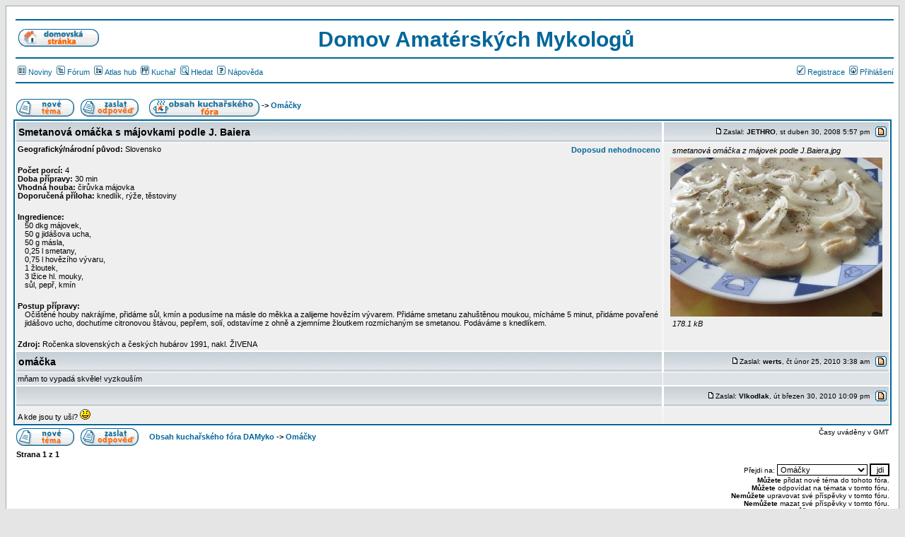

--- FILE ---
content_type: text/html
request_url: http://www.damyko.info/ForumC/viewtopic.php?p=784&sid=1c3c289a94eaff72a4bc3bcd5fa284a7
body_size: 5508
content:
<!DOCTYPE HTML PUBLIC "-//W3C//DTD HTML 4.01 Transitional//EN">
<html dir="ltr">
<head>
<meta http-equiv="Content-Type" content="text/html; charset=Windows-1250">
<meta http-equiv="Content-Style-Type" content="text/css">
<META NAME="Keywords" CONTENT="houbař,houba,houby,hub,atlas hub,recepty,fórum,diskuse,chat,mykologie,mykolog,damyko,houbolov,mapování">
<META NAME="Description" CONTENT="Stránky o houbách, houbaření a mykologii: diskuse, spolupráce, chat, recepty, atlas hub, ... on-line.">

<link rel="top" href="./index.php?sid=7c3350f943c433dc63a56f1f98adccdd" title="Obsah kuchařského fóra DAMyko" />
<link rel="search" href="./search.php?sid=7c3350f943c433dc63a56f1f98adccdd" title="Hledat" />
<link rel="help" href="./faq.php?sid=7c3350f943c433dc63a56f1f98adccdd" title="Nápověda" />
<link rel="author" href="./memberlist.php?sid=7c3350f943c433dc63a56f1f98adccdd" title="Uživatelé" />
<link rel="prev" href="viewtopic.php?t=373&amp;view=previous&amp;sid=7c3350f943c433dc63a56f1f98adccdd" title="Zobrazit předchozí téma" />
<link rel="next" href="viewtopic.php?t=373&amp;view=next&amp;sid=7c3350f943c433dc63a56f1f98adccdd" title="Zobrazit následující téma" />
<link rel="up" href="viewforum.php?f=3&amp;sid=7c3350f943c433dc63a56f1f98adccdd" title="Omáčky" />
<link rel="chapter forum" href="viewforum.php?f=1&amp;sid=7c3350f943c433dc63a56f1f98adccdd" title="Polévky" />
<link rel="chapter forum" href="viewforum.php?f=3&amp;sid=7c3350f943c433dc63a56f1f98adccdd" title="Omáčky" />
<link rel="chapter forum" href="viewforum.php?f=4&amp;sid=7c3350f943c433dc63a56f1f98adccdd" title="Studené předkrmy" />
<link rel="chapter forum" href="viewforum.php?f=5&amp;sid=7c3350f943c433dc63a56f1f98adccdd" title="Teplé předkrmy" />
<link rel="chapter forum" href="viewforum.php?f=8&amp;sid=7c3350f943c433dc63a56f1f98adccdd" title="Bezmasá jídla" />
<link rel="chapter forum" href="viewforum.php?f=9&amp;sid=7c3350f943c433dc63a56f1f98adccdd" title="Pokrmy s masem" />
<link rel="chapter forum" href="viewforum.php?f=10&amp;sid=7c3350f943c433dc63a56f1f98adccdd" title="Těstoviny" />
<link rel="chapter forum" href="viewforum.php?f=11&amp;sid=7c3350f943c433dc63a56f1f98adccdd" title="Zapékané pokrmy" />
<link rel="chapter forum" href="viewforum.php?f=12&amp;sid=7c3350f943c433dc63a56f1f98adccdd" title="Saláty a pomazánky" />
<link rel="chapter forum" href="viewforum.php?f=13&amp;sid=7c3350f943c433dc63a56f1f98adccdd" title="Vaječná a sýrová jídla" />
<link rel="chapter forum" href="viewforum.php?f=14&amp;sid=7c3350f943c433dc63a56f1f98adccdd" title="Moučníky a pečivo" />
<link rel="chapter forum" href="viewforum.php?f=15&amp;sid=7c3350f943c433dc63a56f1f98adccdd" title="Zeleninová jídla" />
<link rel="chapter forum" href="viewforum.php?f=16&amp;sid=7c3350f943c433dc63a56f1f98adccdd" title="Majonézy a dipy" />
<link rel="chapter forum" href="viewforum.php?f=17&amp;sid=7c3350f943c433dc63a56f1f98adccdd" title="Konzervování" />
<link rel="chapter forum" href="viewforum.php?f=18&amp;sid=7c3350f943c433dc63a56f1f98adccdd" title="Léčivé přípravky" />
<link rel="chapter forum" href="viewforum.php?f=6&amp;sid=7c3350f943c433dc63a56f1f98adccdd" title="Diskuse o vaření" />
<link rel="chapter forum" href="viewforum.php?f=7&amp;sid=7c3350f943c433dc63a56f1f98adccdd" title="Hledám recept na..." />

<title>DAMyko - Kuchař : recepty, houby, fórum</title>
<link rel="stylesheet" href="templates/subSilver/subSilver.css" type="text/css">
<LINK REL="SHORTCUT ICON" HREF="http://www.damyko.info/ForumA/templates/subSilver/images/favicon.ico">
<script>

// Script Source: CodeLifter.com
// Copyright 2003
// Do not remove this notice.

// SETUPS:
// ===============================

// Set the horizontal and vertical position for the popup

PositionX = 0;
PositionY = 0;

// Set these value approximately 20 pixels greater than the
// size of the largest image to be used (needed for Netscape)

defaultWidth  = 150;
defaultHeight = 100;

// Set autoclose true to have the window close automatically
// Set autoclose false to allow multiple popup windows

var AutoClose = true;

// Do not edit below this line...
// ================================
if (parseInt(navigator.appVersion.charAt(0))>=4){
var isNN=(navigator.appName=="Netscape")?1:0;
var isIE=(navigator.appName.indexOf("Microsoft")!=-1)?1:0;}
var optNN='scrollbars=yes,toolbar=no,menubar=no,status=no,location=no,directories=no,width='+defaultWidth+',height='+defaultHeight+',left='+PositionX+',top='+PositionY;
var optIE='scrollbars=yes,toolbar=no,menubar=no,status=no,location=no,directories=no,width=150,height=100,left='+PositionX+',top='+PositionY;
function popImage(imageURL,imageTitle){
if (isNN){imgWin=window.open('about:blank','',optNN);}
if (isIE){imgWin=window.open('about:blank','',optIE);}
with (imgWin.document){
writeln('<html><head><title>Loading...</title>');writeln('<sc'+'ript>');
writeln('var isNN,isIE;');
writeln('var maxW = screen.availWidth;');
writeln('var maxH = screen.availHeight;');
writeln('var displayScroll = "false";');
writeln('if (parseInt(navigator.appVersion.charAt(0))>=4){');
writeln('isNN=(navigator.appName=="Netscape")?1:0;');
writeln('isIE=(navigator.appName.indexOf("Microsoft")!=-1)?1:0;}');
writeln('function reSizeToImage(){');
writeln('if (isIE){');
writeln('	window.resizeTo(100,100);');
writeln('	width=100-(document.body.clientWidth-document.images[0].width);');
writeln('	height=100-(document.body.clientHeight-document.images[0].height);');
writeln('	if (width>maxW){');
writeln('		width=maxW;');
writeln('		}');
writeln('	else {');
writeln('		width=width+6;');
writeln('		}');
writeln('	if (height>maxH){');
writeln('		height=maxH;');
writeln('		}');
writeln('	else {');
writeln('		height=height-15;');
writeln('		}');
writeln('	window.resizeTo(width,height);');
writeln('	}');
writeln('if (isNN){');
writeln('	if (document.images["George"].width>maxW){');
writeln('		window.innerWidth=maxW-4;');
writeln('		displayScroll=true;');
writeln('		}');
writeln('	else {');
writeln('		window.innerWidth=document.images["George"].width+20;window.innerWidth=document.images["George"].width;');
writeln('		}');
writeln('	if (document.images["George"].height>maxH){');
writeln('   	window.innerHeight=maxH-24;');
writeln('		displayScroll=true;}');
writeln('	else {');
writeln('		window.innerHeight=document.images["George"].height+20;window.innerHeight=document.images["George"].height;');
writeln('		}');
writeln('	window.scrollbars.visible=displayScroll;}}')
writeln('function doTitle(){document.title="'+imageTitle+'";}');
writeln('</sc'+'ript>');
if (!AutoClose) writeln('</head><body bgcolor=000000 scroll="auto" onload="reSizeToImage();doTitle();self.focus()">');
else writeln('</head><body bgcolor=000000 leftmargin="0" topmargin="0" marginheight="0" marginwidth="0" scroll="auto" onload="reSizeToImage();doTitle();self.focus()" onblur="self.close()">');
writeln('<img name="George" src='+imageURL+' style="display:block" onclick="self.close()" alt="Kliknutím zavři"></body></html>');
close();
}}
</script>
</head>
<body bgcolor="#E5E5E5" text="#000000" link="#006699" vlink="#5493B4">

<a name="top"></a>

<table width="100%" cellspacing="0" cellpadding="10" border="0" align="center">
	<tr>
		<td class="bodyline">
		   <table width="100%" cellspacing="0" cellpadding="0" border="0" style="margin-right: 3px; margin-left: 3px">
		   <tr><td>
		   <table width="100%" cellspacing="0" cellpadding="0" border="0">
			<tr>
				<td colspan="3"><hr style="height: 2px; border: solid #006699 0px; border-top-width: 2px"><td>
			</tr>
			<tr>
				<td width="120">&nbsp;<a href="http://www.damyko.info/ForumA/portal.php?sid=7c3350f943c433dc63a56f1f98adccdd"><img src="templates/subSilver/images/icon_home_site.gif" border="0" alt="Obsah kuchařského fóra DAMyko" /></a></td>
				<td align="center">
					<span style="font-family: Verdana, Arial, Helvetica, sans-serif; font-weight: bold; font-size: 30px; color : #006699;">
					Domov Amatérských Mykologů
					</span></td>
				<td width="60">&nbsp;</td>
			</tr>
			<tr>
				<td colspan="3"><hr style="height: 2px; border: solid #006699 0px; border-top-width: 2px"><td>
			</tr>
		   </table>
		   <table width="100%" cellspacing="0" cellpadding="0" border="0">
			<tr>
				<td nowrap="nowrap">
					<span class="mainmenu">
					<a href="http://www.damyko.info/ForumA/news.php?sid=7c3350f943c433dc63a56f1f98adccdd" class="mainmenu"><img src="templates/subSilver/images/icon_news.bmp" width="12" height="13" border="0" hspace="3" />Noviny</a>
					<a href="../ForumA/index.php?sid=7c3350f943c433dc63a56f1f98adccdd" class="mainmenu"><img src="templates/subSilver/images/icon_forum.bmp" width="12" height="13" border="0" hspace="3" />Fórum</a>
					<a href="../ForumB/alltopics.php?sid=7c3350f943c433dc63a56f1f98adccdd" class="mainmenu"><img src="templates/subSilver/images/icon_atlas.bmp" width="12" height="13" border="0" hspace="3" />Atlas hub</a>
					<a href="index.php?sid=7c3350f943c433dc63a56f1f98adccdd" class="mainmenu"><img src="templates/subSilver/images/icon_kuchar.bmp" width="12" height="13" border="0" hspace="3" />Kuchař</a>
					<a href="search.php?sid=7c3350f943c433dc63a56f1f98adccdd" class="mainmenu"><img src="templates/subSilver/images/icon_mini_search.gif" width="12" height="13" border="0" alt="Hledat" hspace="3" />Hledat</a>
					<a href="http://www.damyko.info/ForumA/faq.php?sid=7c3350f943c433dc63a56f1f98adccdd" class="mainmenu"><img src="templates/subSilver/images/icon_mini_faq.gif" width="12" height="13" border="0" alt="Nápověda" hspace="3" />Nápověda</a>

					</span>
				</td>
				<td align="right" nowrap="nowrap">
					<span class="mainmenu">
					<a href="http://www.damyko.info/ForumA/profile.php?mode=register&amp;sid=7c3350f943c433dc63a56f1f98adccdd" class="mainmenu"><img src="templates/subSilver/images/icon_mini_register.gif" width="12" height="13" border="0" alt="Registrace" hspace="3" />Registrace</a>
					<a href="http://www.damyko.info/ForumA/login.php?sid=7c3350f943c433dc63a56f1f98adccdd" class="mainmenu"><img src="templates/subSilver/images/icon_mini_login.gif" width="12" height="13" border="0" alt="Přihlášení" hspace="3" />Přihlášení</a>
					</span>
				</td>
			</tr>
			<tr>
				<td colspan="2"><hr style="height: 2px; border: solid #006699 0px; border-top-width: 2px"><td>
			</tr>
  		   </table>
		   </td></tr></table>

<style>
<!--
form {margin-top: 0px; margin-bottom: 0px;}
-->
</style>

<table width="100%" cellspacing="2" cellpadding="2" border="0">
  <tr>
	<td align="left" valign="bottom" colspan="2"><span class="gensmall"><b></b></span></td>
  </tr>
</table>

<table width="100%" cellspacing="2" cellpadding="2" border="0">
  <tr>
	<td align="left" valign="bottom" nowrap="nowrap"><span class="nav"><a href="posting.php?mode=newtopic&amp;f=3&amp;sid=7c3350f943c433dc63a56f1f98adccdd"><img src="templates/subSilver/images/lang_czech/post.gif" border="0" alt="Přidat nové téma" align="middle" /></a>&nbsp;&nbsp;&nbsp;<a href="posting.php?mode=reply&amp;t=373&amp;sid=7c3350f943c433dc63a56f1f98adccdd"><img src="templates/subSilver/images/lang_czech/reply.gif" border="0" alt="Zaslat odpověď" align="middle" /></a></span></td>
	<td align="left" valign="middle" width="100%"><span class="nav">&nbsp;&nbsp;&nbsp;<a href="index.php?sid=7c3350f943c433dc63a56f1f98adccdd" class="nav"><img src="templates/subSilver/images/icon_home_forum.gif" border="0" alt="Obsah fora" align="middle" /></a>
	  -> <a href="viewforum.php?f=3&amp;sid=7c3350f943c433dc63a56f1f98adccdd" class="nav">Omáčky</a></span></td>
	<td align="right" valign="middle" nowrap="nowrap"></td>
  </tr>
</table>
<table class="forumline" width="100%" cellspacing="1" cellpadding="3" border="0">
	<tr>
		<td class="catHead" width="100%" nowrap="nowrap"><b><span style="font-size:14px">Smetanová omáčka s májovkami podle J. Baiera</b></span>
		</td>
		<td class="catHead" width="320" nowrap="nowrap">
		   <table align="right" cellspacing="0" cellpadding="0" border="0">
			<tr>
			   <td valign="middle" nowrap="nowrap"><a href="viewtopic.php?p=567&amp;sid=7c3350f943c433dc63a56f1f98adccdd#567"><img src="templates/subSilver/images/icon_minipost.gif" width="12" height="9" alt="Příspěvek" title="Příspěvek" border="0" /></a><span class="postdetails">Zaslal: <b>JETHRO</b>, st duben 30, 2008 5:57 pm<span class="gen">
			   </td>
			   <td nowrap="nowrap">&nbsp;   <a href="viewtopic.php?mode=unread&amp;p=567&amp;sid=7c3350f943c433dc63a56f1f98adccdd"><img src="templates/subSilver/images/icon_keep_unread.gif" title = "Označit příspěvek jako nepřečtený" border="0" /></a> </span>
			   </td>
		      </tr>
		   </table>
		</td>
	</tr>
	<tr>
		<td class="row1" valign="top">
		   <table width="100%" border="0" cellspacing="0" cellpadding="0">
			<tr>
			   <td>
			      <table width="100%" border="0" cellspacing="0" cellpadding="0">
				   <tr><td class="row1" nowrap><span class="genmed"><b>Geografický/národní původ: </b> Slovensko</span><br>&nbsp;</td></tr>
				   <tr><td colspan="2" class="row1" nowrap><span class="genmed"><b>Počet porcí: </b> 4</span></td></tr>
				   <tr><td colspan="2" class="row1" nowrap><span class="genmed"><b>Doba přípravy: </b> 30 min</span></td></tr>
				   <tr><td colspan="2" class="row1" nowrap><span class="genmed"><b>Vhodná houba: </b> čirůvka májovka</span></td></tr>
				   <tr><td colspan="2" class="row1" nowrap><span class="genmed"><b>Doporučená příloha: </b> knedlík, rýže, těstoviny</span></td></tr>
				</table>
			   </td>
			   <td align="right" width="100%" valign="top"><span class="gen">&nbsp;<a class="nav" href="./rating.php?p=567&amp;sid=7c3350f943c433dc63a56f1f98adccdd" target="phpbb_rating" onclick="window.open('./rating.php?p=567&amp;sid=7c3350f943c433dc63a56f1f98adccdd','phpbb_rating','width=500,height=600,resize,scrollbars=yes')">Doposud nehodnoceno</a></span></td>
			</tr>
			<tr><td>&nbsp;</td></tr><tr><td colspan="2" class="row1"><span class="genmed"><b>Ingredience: </b><br><div class="genmedx"> 50 dkg májovek,<br>50 g jidášova ucha, <br>50 g másla,<br>0,25 l smetany,<br>0,75 l hovězího vývaru,<br>1 žloutek, <br>3 lžice hl. mouky, <br>sůl, pepř, kmín</div></span></td></tr>
			<tr><td>&nbsp;</td></tr><tr><td colspan="2" class="row1"><span class="genmed"><b>Postup přípravy: </b><br><div class="genmedx"> Očištěné houby nakrájíme, přidáme sůl, kmín a podusíme na másle do měkka a zalijeme hovězím vývarem. Přidáme smetanu zahuštěnou moukou, mícháme 5 minut, přidáme povařené jidášovo ucho, dochutíme citronovou štávou, pepřem, solí, odstavíme z ohně a zjemníme žloutkem rozmíchaným se smetanou. Podáváme s knedlíkem.</div></span></td></tr>
			<tr><td>&nbsp;</td></tr><tr><td colspan="2" class="row1"><span class="genmed"><b>Zdroj: </b> Ročenka slovenských a českých hubárov 1991, nakl. ŽIVENA</span></td></tr>
			
			
			<tr><td colspan="2"><span class="genmed"></span></td></tr>
		   </table>
		</td>
		<td align="center" valign="top" class="row1">
		   <table width="100%" border="0" cellspacing="0" cellpadding="0">
			<tr>
				<td align="center" valign="top" class="row1">






	<table width="95%" border="0" cellpadding="2" cellspacing="0" class="attachtable" align="center">
	<tr>
		<td class="attachrow"><span class="genmed"><i>&nbsp;smetanová omáčka z májovek podle J.Baiera.jpg</i></span></td>
	</tr>
	<tr valign="top">
		<td class="attachrow"><a href="javascript:popImage('./download.php?id=235&amp;sid=7c3350f943c433dc63a56f1f98adccdd','smetanová omáčka z májovek podle J.Baiera.jpg')"><img src="files/thumbs/t_smetanov_omka_z_mjovek_podle_jbaiera_634.jpg" alt="smetanová omáčka z májovek podle J.Baiera.jpg" border="0" /></a></td>
      <tr>
	<tr>
		<td class="attachrow"><span class="genmed"><i>&nbsp;178.1 kB</i></span></td>
	</tr>
	</tr>
		<td class="attachrow"><span class="genmed"></span></td>
	</tr>
	</table>



				</td>
			</tr>
		   </table>
		</td>
	</tr>
	<tr>
		<td class="catHead" width="100%" nowrap="nowrap"><b><span style="font-size:14px">omáčka</b></span>
		</td>
		<td class="catHead" width="320" nowrap="nowrap">
		   <table align="right" cellspacing="0" cellpadding="0" border="0">
			<tr>
			   <td valign="middle" nowrap="nowrap"><a href="viewtopic.php?p=782&amp;sid=7c3350f943c433dc63a56f1f98adccdd#782"><img src="templates/subSilver/images/icon_minipost.gif" width="12" height="9" alt="Příspěvek" title="Příspěvek" border="0" /></a><span class="postdetails">Zaslal: <b>werts</b>, čt únor 25, 2010 3:38 am<span class="gen">
			   </td>
			   <td nowrap="nowrap">&nbsp;   <a href="viewtopic.php?mode=unread&amp;p=782&amp;sid=7c3350f943c433dc63a56f1f98adccdd"><img src="templates/subSilver/images/icon_keep_unread.gif" title = "Označit příspěvek jako nepřečtený" border="0" /></a> </span>
			   </td>
		      </tr>
		   </table>
		</td>
	</tr>
	<tr>
		<td class="row2" valign="top">
		   <table width="100%" border="0" cellspacing="0" cellpadding="0">
			<tr>
			   <td>
			      <table width="100%" border="0" cellspacing="0" cellpadding="0">
				   <tr></tr>
				   
				   
				   
				   
				</table>
			   </td>
			   <td align="right" width="100%" valign="top"><span class="gen"></span></td>
			</tr>
			
			
			
			
			
			<tr><td colspan="2"><span class="genmed">mňam to vypadá skvěle! vyzkouším</span></td></tr>
		   </table>
		</td>
		<td align="center" valign="top" class="row2">
		   <table width="100%" border="0" cellspacing="0" cellpadding="0">
			<tr>
				<td align="center" valign="top" class="row2">



				</td>
			</tr>
		   </table>
		</td>
	</tr>
	<tr>
		<td class="catHead" width="100%" nowrap="nowrap"><b><span style="font-size:14px"></b></span>
		</td>
		<td class="catHead" width="320" nowrap="nowrap">
		   <table align="right" cellspacing="0" cellpadding="0" border="0">
			<tr>
			   <td valign="middle" nowrap="nowrap"><a href="viewtopic.php?p=784&amp;sid=7c3350f943c433dc63a56f1f98adccdd#784"><img src="templates/subSilver/images/icon_minipost.gif" width="12" height="9" alt="Příspěvek" title="Příspěvek" border="0" /></a><span class="postdetails">Zaslal: <b>Vlkodlak</b>, út březen 30, 2010 10:09 pm<span class="gen">
			   </td>
			   <td nowrap="nowrap">&nbsp;   <a href="viewtopic.php?mode=unread&amp;p=784&amp;sid=7c3350f943c433dc63a56f1f98adccdd"><img src="templates/subSilver/images/icon_keep_unread.gif" title = "Označit příspěvek jako nepřečtený" border="0" /></a> </span>
			   </td>
		      </tr>
		   </table>
		</td>
	</tr>
	<tr>
		<td class="row1" valign="top">
		   <table width="100%" border="0" cellspacing="0" cellpadding="0">
			<tr>
			   <td>
			      <table width="100%" border="0" cellspacing="0" cellpadding="0">
				   <tr></tr>
				   
				   
				   
				   
				</table>
			   </td>
			   <td align="right" width="100%" valign="top"><span class="gen"></span></td>
			</tr>
			
			
			
			
			
			<tr><td colspan="2"><span class="genmed">A kde jsou ty uši?  <img src="images/smiles/icon_smile.gif" alt="Smile" border="0" /></span></td></tr>
		   </table>
		</td>
		<td align="center" valign="top" class="row1">
		   <table width="100%" border="0" cellspacing="0" cellpadding="0">
			<tr>
				<td align="center" valign="top" class="row1">



				</td>
			</tr>
		   </table>
		</td>
	</tr>
</table>

<table width="100%" cellspacing="2" cellpadding="2" border="0" align="center">
  <tr>
	<td align="left" valign="middle" nowrap="nowrap"><span class="nav"><a href="posting.php?mode=newtopic&amp;f=3&amp;sid=7c3350f943c433dc63a56f1f98adccdd"><img src="templates/subSilver/images/lang_czech/post.gif" border="0" alt="Přidat nové téma" align="middle" /></a>&nbsp;&nbsp;&nbsp;<a href="posting.php?mode=reply&amp;t=373&amp;sid=7c3350f943c433dc63a56f1f98adccdd"><img src="templates/subSilver/images/lang_czech/reply.gif" border="0" alt="Zaslat odpověď" align="middle" /></a></span></td>
	<td align="left" valign="middle" width="100%"><span class="nav">&nbsp;&nbsp;&nbsp;<a href="index.php?sid=7c3350f943c433dc63a56f1f98adccdd" class="nav">Obsah kuchařského fóra DAMyko</a>
	  -> <a href="viewforum.php?f=3&amp;sid=7c3350f943c433dc63a56f1f98adccdd" class="nav">Omáčky</a></span></td>
	<td align="right" valign="top" nowrap="nowrap"><span class="gensmall">Časy uváděny v GMT</span><br /><span class="nav"></span>
	  </td>
  </tr>
  <tr>
	<td align="left" colspan="3"><span class="nav">Strana <b>1</b> z <b>1</b></span></td>
  </tr>
</table>

<table width="100%" cellspacing="2" border="0" align="center">
  <tr>
	<td width="40%" valign="top" nowrap="nowrap" align="left"><span class="gensmall"></span><br />
	  &nbsp;<br />
	  </td>
	<td align="right" valign="top" nowrap="nowrap">
<form method="get" name="jumpbox" action="viewforum.php?sid=7c3350f943c433dc63a56f1f98adccdd" onSubmit="if(document.jumpbox.f.value == -1){return false;}"><table cellspacing="0" cellpadding="0" border="0">
	<tr>
		<td nowrap="nowrap"><span class="gensmall">Přejdi na:&nbsp;<select name="f" onchange="if(this.options[this.selectedIndex].value != -1){ forms['jumpbox'].submit() }"><option value="-1">Zvolte fórum</option><option value="-1">&nbsp;</option><option value="-1">Recepty</option><option value="-1">----------------</option><option value="1">Polévky</option><option value="3"selected="selected">Omáčky</option><option value="4">Studené předkrmy</option><option value="5">Teplé předkrmy</option><option value="8">Bezmasá jídla</option><option value="9">Pokrmy s masem</option><option value="10">Těstoviny</option><option value="11">Zapékané pokrmy</option><option value="12">Saláty a pomazánky</option><option value="13">Vaječná a sýrová jídla</option><option value="14">Moučníky a pečivo</option><option value="15">Zeleninová jídla</option><option value="16">Majonézy a dipy</option><option value="17">Konzervování</option><option value="18">Léčivé přípravky</option><option value="-1">&nbsp;</option><option value="-1">Mimo mísu</option><option value="-1">----------------</option><option value="6">Diskuse o vaření</option><option value="7">Hledám recept na...</option></select><input type="hidden" name="sid" value="7c3350f943c433dc63a56f1f98adccdd" />&nbsp;<input type="submit" value="jdi" class="liteoption" /></span></td>
	</tr>
</table></form>

<span class="gensmall"><b>Můžete</b> přidat nové téma do tohoto fóra.<br /><b>Můžete</b> odpovídat na témata v tomto fóru.<br /><b>Nemůžete</b> upravovat své příspěvky v tomto fóru.<br /><b>Nemůžete</b> mazat své příspěvky v tomto fóru.<br /><b>Nemůžete</b> hlasovat v tomto fóru.<br /><b>Nemůžete</b> připojovat soubory k příspěvkům<br /><b>Můžete</b> stahovat a prohlížet přiložené soubory<br /></span></td>
  </tr>
</table>
<script language="JavaScript" type="text/javascript">
<!--
document.write ('<img src="http://toplist.cz/dot.asp?id=180078&http='+escape(document.referrer)+'&t='+escape(document.title)+'" width="1" height="1" border=0 alt="TOPlist" />');
//--></script><noscript><img src="http://toplist.cz/dot.asp?id=180078" border="0"
alt="TOPlist" width="1" height="1" /></noscript>

<div align="center">
<span class="copyright"><br /><br />
Powered by <a href="http://www.phpbb.com/" target="_phpbb" class="copyright">phpBB</a> &copy; 2001, 2005 phpBB Group<br /><br />
Copyright &copy; DAMyko 2005-2011, pokud není jednoznačně uveden autor. Všechna práva vyhrazena autorům, pokud není uvedeno jinak.<br />
Copyright &copy; by the DAMyko 2005-2011, when no specific author is mentioned. All rights reserved by authors, except when otherwise stated.<br /><br />
Správce stránek - Site Admin: <a href="mailto:blbek@seznam.cz,m.kunz@atlas.cz,boletus@damyko.info">BoLuBol</a>
</span></div>
		</td>
	</tr>
</table>

</body>
</html>

